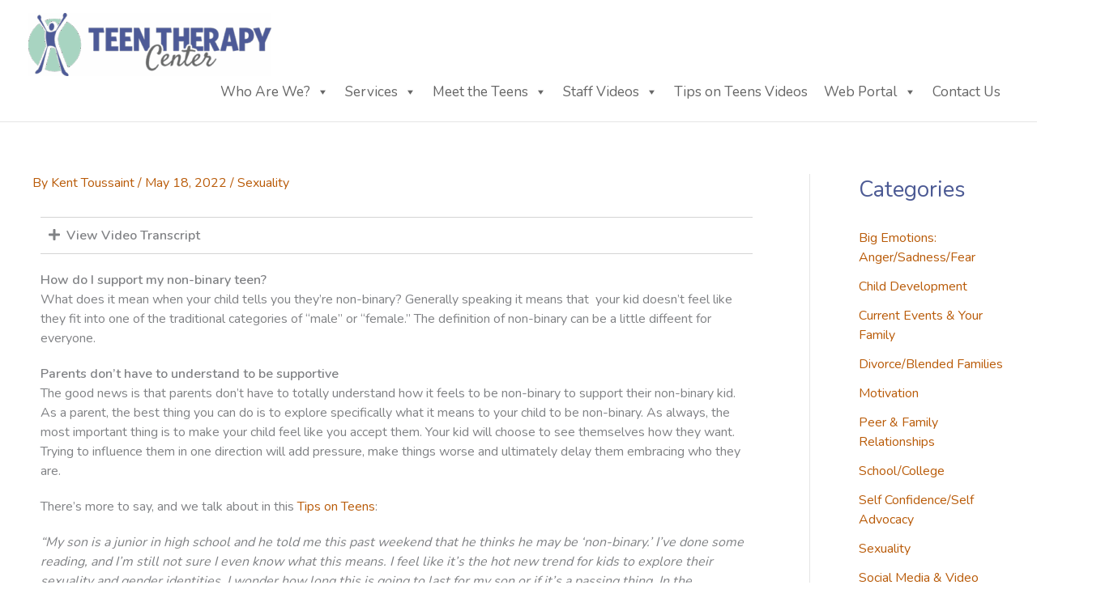

--- FILE ---
content_type: text/html; charset=utf-8
request_url: https://www.google.com/recaptcha/api2/anchor?ar=1&k=6Lcs5tAZAAAAALQHa_EAeP294E8a2zk_hok4OcdZ&co=aHR0cHM6Ly90ZWVudGhlcmFweWNlbnRlci5jb206NDQz&hl=en&v=N67nZn4AqZkNcbeMu4prBgzg&size=normal&anchor-ms=20000&execute-ms=30000&cb=d814e9ijuqt
body_size: 49381
content:
<!DOCTYPE HTML><html dir="ltr" lang="en"><head><meta http-equiv="Content-Type" content="text/html; charset=UTF-8">
<meta http-equiv="X-UA-Compatible" content="IE=edge">
<title>reCAPTCHA</title>
<style type="text/css">
/* cyrillic-ext */
@font-face {
  font-family: 'Roboto';
  font-style: normal;
  font-weight: 400;
  font-stretch: 100%;
  src: url(//fonts.gstatic.com/s/roboto/v48/KFO7CnqEu92Fr1ME7kSn66aGLdTylUAMa3GUBHMdazTgWw.woff2) format('woff2');
  unicode-range: U+0460-052F, U+1C80-1C8A, U+20B4, U+2DE0-2DFF, U+A640-A69F, U+FE2E-FE2F;
}
/* cyrillic */
@font-face {
  font-family: 'Roboto';
  font-style: normal;
  font-weight: 400;
  font-stretch: 100%;
  src: url(//fonts.gstatic.com/s/roboto/v48/KFO7CnqEu92Fr1ME7kSn66aGLdTylUAMa3iUBHMdazTgWw.woff2) format('woff2');
  unicode-range: U+0301, U+0400-045F, U+0490-0491, U+04B0-04B1, U+2116;
}
/* greek-ext */
@font-face {
  font-family: 'Roboto';
  font-style: normal;
  font-weight: 400;
  font-stretch: 100%;
  src: url(//fonts.gstatic.com/s/roboto/v48/KFO7CnqEu92Fr1ME7kSn66aGLdTylUAMa3CUBHMdazTgWw.woff2) format('woff2');
  unicode-range: U+1F00-1FFF;
}
/* greek */
@font-face {
  font-family: 'Roboto';
  font-style: normal;
  font-weight: 400;
  font-stretch: 100%;
  src: url(//fonts.gstatic.com/s/roboto/v48/KFO7CnqEu92Fr1ME7kSn66aGLdTylUAMa3-UBHMdazTgWw.woff2) format('woff2');
  unicode-range: U+0370-0377, U+037A-037F, U+0384-038A, U+038C, U+038E-03A1, U+03A3-03FF;
}
/* math */
@font-face {
  font-family: 'Roboto';
  font-style: normal;
  font-weight: 400;
  font-stretch: 100%;
  src: url(//fonts.gstatic.com/s/roboto/v48/KFO7CnqEu92Fr1ME7kSn66aGLdTylUAMawCUBHMdazTgWw.woff2) format('woff2');
  unicode-range: U+0302-0303, U+0305, U+0307-0308, U+0310, U+0312, U+0315, U+031A, U+0326-0327, U+032C, U+032F-0330, U+0332-0333, U+0338, U+033A, U+0346, U+034D, U+0391-03A1, U+03A3-03A9, U+03B1-03C9, U+03D1, U+03D5-03D6, U+03F0-03F1, U+03F4-03F5, U+2016-2017, U+2034-2038, U+203C, U+2040, U+2043, U+2047, U+2050, U+2057, U+205F, U+2070-2071, U+2074-208E, U+2090-209C, U+20D0-20DC, U+20E1, U+20E5-20EF, U+2100-2112, U+2114-2115, U+2117-2121, U+2123-214F, U+2190, U+2192, U+2194-21AE, U+21B0-21E5, U+21F1-21F2, U+21F4-2211, U+2213-2214, U+2216-22FF, U+2308-230B, U+2310, U+2319, U+231C-2321, U+2336-237A, U+237C, U+2395, U+239B-23B7, U+23D0, U+23DC-23E1, U+2474-2475, U+25AF, U+25B3, U+25B7, U+25BD, U+25C1, U+25CA, U+25CC, U+25FB, U+266D-266F, U+27C0-27FF, U+2900-2AFF, U+2B0E-2B11, U+2B30-2B4C, U+2BFE, U+3030, U+FF5B, U+FF5D, U+1D400-1D7FF, U+1EE00-1EEFF;
}
/* symbols */
@font-face {
  font-family: 'Roboto';
  font-style: normal;
  font-weight: 400;
  font-stretch: 100%;
  src: url(//fonts.gstatic.com/s/roboto/v48/KFO7CnqEu92Fr1ME7kSn66aGLdTylUAMaxKUBHMdazTgWw.woff2) format('woff2');
  unicode-range: U+0001-000C, U+000E-001F, U+007F-009F, U+20DD-20E0, U+20E2-20E4, U+2150-218F, U+2190, U+2192, U+2194-2199, U+21AF, U+21E6-21F0, U+21F3, U+2218-2219, U+2299, U+22C4-22C6, U+2300-243F, U+2440-244A, U+2460-24FF, U+25A0-27BF, U+2800-28FF, U+2921-2922, U+2981, U+29BF, U+29EB, U+2B00-2BFF, U+4DC0-4DFF, U+FFF9-FFFB, U+10140-1018E, U+10190-1019C, U+101A0, U+101D0-101FD, U+102E0-102FB, U+10E60-10E7E, U+1D2C0-1D2D3, U+1D2E0-1D37F, U+1F000-1F0FF, U+1F100-1F1AD, U+1F1E6-1F1FF, U+1F30D-1F30F, U+1F315, U+1F31C, U+1F31E, U+1F320-1F32C, U+1F336, U+1F378, U+1F37D, U+1F382, U+1F393-1F39F, U+1F3A7-1F3A8, U+1F3AC-1F3AF, U+1F3C2, U+1F3C4-1F3C6, U+1F3CA-1F3CE, U+1F3D4-1F3E0, U+1F3ED, U+1F3F1-1F3F3, U+1F3F5-1F3F7, U+1F408, U+1F415, U+1F41F, U+1F426, U+1F43F, U+1F441-1F442, U+1F444, U+1F446-1F449, U+1F44C-1F44E, U+1F453, U+1F46A, U+1F47D, U+1F4A3, U+1F4B0, U+1F4B3, U+1F4B9, U+1F4BB, U+1F4BF, U+1F4C8-1F4CB, U+1F4D6, U+1F4DA, U+1F4DF, U+1F4E3-1F4E6, U+1F4EA-1F4ED, U+1F4F7, U+1F4F9-1F4FB, U+1F4FD-1F4FE, U+1F503, U+1F507-1F50B, U+1F50D, U+1F512-1F513, U+1F53E-1F54A, U+1F54F-1F5FA, U+1F610, U+1F650-1F67F, U+1F687, U+1F68D, U+1F691, U+1F694, U+1F698, U+1F6AD, U+1F6B2, U+1F6B9-1F6BA, U+1F6BC, U+1F6C6-1F6CF, U+1F6D3-1F6D7, U+1F6E0-1F6EA, U+1F6F0-1F6F3, U+1F6F7-1F6FC, U+1F700-1F7FF, U+1F800-1F80B, U+1F810-1F847, U+1F850-1F859, U+1F860-1F887, U+1F890-1F8AD, U+1F8B0-1F8BB, U+1F8C0-1F8C1, U+1F900-1F90B, U+1F93B, U+1F946, U+1F984, U+1F996, U+1F9E9, U+1FA00-1FA6F, U+1FA70-1FA7C, U+1FA80-1FA89, U+1FA8F-1FAC6, U+1FACE-1FADC, U+1FADF-1FAE9, U+1FAF0-1FAF8, U+1FB00-1FBFF;
}
/* vietnamese */
@font-face {
  font-family: 'Roboto';
  font-style: normal;
  font-weight: 400;
  font-stretch: 100%;
  src: url(//fonts.gstatic.com/s/roboto/v48/KFO7CnqEu92Fr1ME7kSn66aGLdTylUAMa3OUBHMdazTgWw.woff2) format('woff2');
  unicode-range: U+0102-0103, U+0110-0111, U+0128-0129, U+0168-0169, U+01A0-01A1, U+01AF-01B0, U+0300-0301, U+0303-0304, U+0308-0309, U+0323, U+0329, U+1EA0-1EF9, U+20AB;
}
/* latin-ext */
@font-face {
  font-family: 'Roboto';
  font-style: normal;
  font-weight: 400;
  font-stretch: 100%;
  src: url(//fonts.gstatic.com/s/roboto/v48/KFO7CnqEu92Fr1ME7kSn66aGLdTylUAMa3KUBHMdazTgWw.woff2) format('woff2');
  unicode-range: U+0100-02BA, U+02BD-02C5, U+02C7-02CC, U+02CE-02D7, U+02DD-02FF, U+0304, U+0308, U+0329, U+1D00-1DBF, U+1E00-1E9F, U+1EF2-1EFF, U+2020, U+20A0-20AB, U+20AD-20C0, U+2113, U+2C60-2C7F, U+A720-A7FF;
}
/* latin */
@font-face {
  font-family: 'Roboto';
  font-style: normal;
  font-weight: 400;
  font-stretch: 100%;
  src: url(//fonts.gstatic.com/s/roboto/v48/KFO7CnqEu92Fr1ME7kSn66aGLdTylUAMa3yUBHMdazQ.woff2) format('woff2');
  unicode-range: U+0000-00FF, U+0131, U+0152-0153, U+02BB-02BC, U+02C6, U+02DA, U+02DC, U+0304, U+0308, U+0329, U+2000-206F, U+20AC, U+2122, U+2191, U+2193, U+2212, U+2215, U+FEFF, U+FFFD;
}
/* cyrillic-ext */
@font-face {
  font-family: 'Roboto';
  font-style: normal;
  font-weight: 500;
  font-stretch: 100%;
  src: url(//fonts.gstatic.com/s/roboto/v48/KFO7CnqEu92Fr1ME7kSn66aGLdTylUAMa3GUBHMdazTgWw.woff2) format('woff2');
  unicode-range: U+0460-052F, U+1C80-1C8A, U+20B4, U+2DE0-2DFF, U+A640-A69F, U+FE2E-FE2F;
}
/* cyrillic */
@font-face {
  font-family: 'Roboto';
  font-style: normal;
  font-weight: 500;
  font-stretch: 100%;
  src: url(//fonts.gstatic.com/s/roboto/v48/KFO7CnqEu92Fr1ME7kSn66aGLdTylUAMa3iUBHMdazTgWw.woff2) format('woff2');
  unicode-range: U+0301, U+0400-045F, U+0490-0491, U+04B0-04B1, U+2116;
}
/* greek-ext */
@font-face {
  font-family: 'Roboto';
  font-style: normal;
  font-weight: 500;
  font-stretch: 100%;
  src: url(//fonts.gstatic.com/s/roboto/v48/KFO7CnqEu92Fr1ME7kSn66aGLdTylUAMa3CUBHMdazTgWw.woff2) format('woff2');
  unicode-range: U+1F00-1FFF;
}
/* greek */
@font-face {
  font-family: 'Roboto';
  font-style: normal;
  font-weight: 500;
  font-stretch: 100%;
  src: url(//fonts.gstatic.com/s/roboto/v48/KFO7CnqEu92Fr1ME7kSn66aGLdTylUAMa3-UBHMdazTgWw.woff2) format('woff2');
  unicode-range: U+0370-0377, U+037A-037F, U+0384-038A, U+038C, U+038E-03A1, U+03A3-03FF;
}
/* math */
@font-face {
  font-family: 'Roboto';
  font-style: normal;
  font-weight: 500;
  font-stretch: 100%;
  src: url(//fonts.gstatic.com/s/roboto/v48/KFO7CnqEu92Fr1ME7kSn66aGLdTylUAMawCUBHMdazTgWw.woff2) format('woff2');
  unicode-range: U+0302-0303, U+0305, U+0307-0308, U+0310, U+0312, U+0315, U+031A, U+0326-0327, U+032C, U+032F-0330, U+0332-0333, U+0338, U+033A, U+0346, U+034D, U+0391-03A1, U+03A3-03A9, U+03B1-03C9, U+03D1, U+03D5-03D6, U+03F0-03F1, U+03F4-03F5, U+2016-2017, U+2034-2038, U+203C, U+2040, U+2043, U+2047, U+2050, U+2057, U+205F, U+2070-2071, U+2074-208E, U+2090-209C, U+20D0-20DC, U+20E1, U+20E5-20EF, U+2100-2112, U+2114-2115, U+2117-2121, U+2123-214F, U+2190, U+2192, U+2194-21AE, U+21B0-21E5, U+21F1-21F2, U+21F4-2211, U+2213-2214, U+2216-22FF, U+2308-230B, U+2310, U+2319, U+231C-2321, U+2336-237A, U+237C, U+2395, U+239B-23B7, U+23D0, U+23DC-23E1, U+2474-2475, U+25AF, U+25B3, U+25B7, U+25BD, U+25C1, U+25CA, U+25CC, U+25FB, U+266D-266F, U+27C0-27FF, U+2900-2AFF, U+2B0E-2B11, U+2B30-2B4C, U+2BFE, U+3030, U+FF5B, U+FF5D, U+1D400-1D7FF, U+1EE00-1EEFF;
}
/* symbols */
@font-face {
  font-family: 'Roboto';
  font-style: normal;
  font-weight: 500;
  font-stretch: 100%;
  src: url(//fonts.gstatic.com/s/roboto/v48/KFO7CnqEu92Fr1ME7kSn66aGLdTylUAMaxKUBHMdazTgWw.woff2) format('woff2');
  unicode-range: U+0001-000C, U+000E-001F, U+007F-009F, U+20DD-20E0, U+20E2-20E4, U+2150-218F, U+2190, U+2192, U+2194-2199, U+21AF, U+21E6-21F0, U+21F3, U+2218-2219, U+2299, U+22C4-22C6, U+2300-243F, U+2440-244A, U+2460-24FF, U+25A0-27BF, U+2800-28FF, U+2921-2922, U+2981, U+29BF, U+29EB, U+2B00-2BFF, U+4DC0-4DFF, U+FFF9-FFFB, U+10140-1018E, U+10190-1019C, U+101A0, U+101D0-101FD, U+102E0-102FB, U+10E60-10E7E, U+1D2C0-1D2D3, U+1D2E0-1D37F, U+1F000-1F0FF, U+1F100-1F1AD, U+1F1E6-1F1FF, U+1F30D-1F30F, U+1F315, U+1F31C, U+1F31E, U+1F320-1F32C, U+1F336, U+1F378, U+1F37D, U+1F382, U+1F393-1F39F, U+1F3A7-1F3A8, U+1F3AC-1F3AF, U+1F3C2, U+1F3C4-1F3C6, U+1F3CA-1F3CE, U+1F3D4-1F3E0, U+1F3ED, U+1F3F1-1F3F3, U+1F3F5-1F3F7, U+1F408, U+1F415, U+1F41F, U+1F426, U+1F43F, U+1F441-1F442, U+1F444, U+1F446-1F449, U+1F44C-1F44E, U+1F453, U+1F46A, U+1F47D, U+1F4A3, U+1F4B0, U+1F4B3, U+1F4B9, U+1F4BB, U+1F4BF, U+1F4C8-1F4CB, U+1F4D6, U+1F4DA, U+1F4DF, U+1F4E3-1F4E6, U+1F4EA-1F4ED, U+1F4F7, U+1F4F9-1F4FB, U+1F4FD-1F4FE, U+1F503, U+1F507-1F50B, U+1F50D, U+1F512-1F513, U+1F53E-1F54A, U+1F54F-1F5FA, U+1F610, U+1F650-1F67F, U+1F687, U+1F68D, U+1F691, U+1F694, U+1F698, U+1F6AD, U+1F6B2, U+1F6B9-1F6BA, U+1F6BC, U+1F6C6-1F6CF, U+1F6D3-1F6D7, U+1F6E0-1F6EA, U+1F6F0-1F6F3, U+1F6F7-1F6FC, U+1F700-1F7FF, U+1F800-1F80B, U+1F810-1F847, U+1F850-1F859, U+1F860-1F887, U+1F890-1F8AD, U+1F8B0-1F8BB, U+1F8C0-1F8C1, U+1F900-1F90B, U+1F93B, U+1F946, U+1F984, U+1F996, U+1F9E9, U+1FA00-1FA6F, U+1FA70-1FA7C, U+1FA80-1FA89, U+1FA8F-1FAC6, U+1FACE-1FADC, U+1FADF-1FAE9, U+1FAF0-1FAF8, U+1FB00-1FBFF;
}
/* vietnamese */
@font-face {
  font-family: 'Roboto';
  font-style: normal;
  font-weight: 500;
  font-stretch: 100%;
  src: url(//fonts.gstatic.com/s/roboto/v48/KFO7CnqEu92Fr1ME7kSn66aGLdTylUAMa3OUBHMdazTgWw.woff2) format('woff2');
  unicode-range: U+0102-0103, U+0110-0111, U+0128-0129, U+0168-0169, U+01A0-01A1, U+01AF-01B0, U+0300-0301, U+0303-0304, U+0308-0309, U+0323, U+0329, U+1EA0-1EF9, U+20AB;
}
/* latin-ext */
@font-face {
  font-family: 'Roboto';
  font-style: normal;
  font-weight: 500;
  font-stretch: 100%;
  src: url(//fonts.gstatic.com/s/roboto/v48/KFO7CnqEu92Fr1ME7kSn66aGLdTylUAMa3KUBHMdazTgWw.woff2) format('woff2');
  unicode-range: U+0100-02BA, U+02BD-02C5, U+02C7-02CC, U+02CE-02D7, U+02DD-02FF, U+0304, U+0308, U+0329, U+1D00-1DBF, U+1E00-1E9F, U+1EF2-1EFF, U+2020, U+20A0-20AB, U+20AD-20C0, U+2113, U+2C60-2C7F, U+A720-A7FF;
}
/* latin */
@font-face {
  font-family: 'Roboto';
  font-style: normal;
  font-weight: 500;
  font-stretch: 100%;
  src: url(//fonts.gstatic.com/s/roboto/v48/KFO7CnqEu92Fr1ME7kSn66aGLdTylUAMa3yUBHMdazQ.woff2) format('woff2');
  unicode-range: U+0000-00FF, U+0131, U+0152-0153, U+02BB-02BC, U+02C6, U+02DA, U+02DC, U+0304, U+0308, U+0329, U+2000-206F, U+20AC, U+2122, U+2191, U+2193, U+2212, U+2215, U+FEFF, U+FFFD;
}
/* cyrillic-ext */
@font-face {
  font-family: 'Roboto';
  font-style: normal;
  font-weight: 900;
  font-stretch: 100%;
  src: url(//fonts.gstatic.com/s/roboto/v48/KFO7CnqEu92Fr1ME7kSn66aGLdTylUAMa3GUBHMdazTgWw.woff2) format('woff2');
  unicode-range: U+0460-052F, U+1C80-1C8A, U+20B4, U+2DE0-2DFF, U+A640-A69F, U+FE2E-FE2F;
}
/* cyrillic */
@font-face {
  font-family: 'Roboto';
  font-style: normal;
  font-weight: 900;
  font-stretch: 100%;
  src: url(//fonts.gstatic.com/s/roboto/v48/KFO7CnqEu92Fr1ME7kSn66aGLdTylUAMa3iUBHMdazTgWw.woff2) format('woff2');
  unicode-range: U+0301, U+0400-045F, U+0490-0491, U+04B0-04B1, U+2116;
}
/* greek-ext */
@font-face {
  font-family: 'Roboto';
  font-style: normal;
  font-weight: 900;
  font-stretch: 100%;
  src: url(//fonts.gstatic.com/s/roboto/v48/KFO7CnqEu92Fr1ME7kSn66aGLdTylUAMa3CUBHMdazTgWw.woff2) format('woff2');
  unicode-range: U+1F00-1FFF;
}
/* greek */
@font-face {
  font-family: 'Roboto';
  font-style: normal;
  font-weight: 900;
  font-stretch: 100%;
  src: url(//fonts.gstatic.com/s/roboto/v48/KFO7CnqEu92Fr1ME7kSn66aGLdTylUAMa3-UBHMdazTgWw.woff2) format('woff2');
  unicode-range: U+0370-0377, U+037A-037F, U+0384-038A, U+038C, U+038E-03A1, U+03A3-03FF;
}
/* math */
@font-face {
  font-family: 'Roboto';
  font-style: normal;
  font-weight: 900;
  font-stretch: 100%;
  src: url(//fonts.gstatic.com/s/roboto/v48/KFO7CnqEu92Fr1ME7kSn66aGLdTylUAMawCUBHMdazTgWw.woff2) format('woff2');
  unicode-range: U+0302-0303, U+0305, U+0307-0308, U+0310, U+0312, U+0315, U+031A, U+0326-0327, U+032C, U+032F-0330, U+0332-0333, U+0338, U+033A, U+0346, U+034D, U+0391-03A1, U+03A3-03A9, U+03B1-03C9, U+03D1, U+03D5-03D6, U+03F0-03F1, U+03F4-03F5, U+2016-2017, U+2034-2038, U+203C, U+2040, U+2043, U+2047, U+2050, U+2057, U+205F, U+2070-2071, U+2074-208E, U+2090-209C, U+20D0-20DC, U+20E1, U+20E5-20EF, U+2100-2112, U+2114-2115, U+2117-2121, U+2123-214F, U+2190, U+2192, U+2194-21AE, U+21B0-21E5, U+21F1-21F2, U+21F4-2211, U+2213-2214, U+2216-22FF, U+2308-230B, U+2310, U+2319, U+231C-2321, U+2336-237A, U+237C, U+2395, U+239B-23B7, U+23D0, U+23DC-23E1, U+2474-2475, U+25AF, U+25B3, U+25B7, U+25BD, U+25C1, U+25CA, U+25CC, U+25FB, U+266D-266F, U+27C0-27FF, U+2900-2AFF, U+2B0E-2B11, U+2B30-2B4C, U+2BFE, U+3030, U+FF5B, U+FF5D, U+1D400-1D7FF, U+1EE00-1EEFF;
}
/* symbols */
@font-face {
  font-family: 'Roboto';
  font-style: normal;
  font-weight: 900;
  font-stretch: 100%;
  src: url(//fonts.gstatic.com/s/roboto/v48/KFO7CnqEu92Fr1ME7kSn66aGLdTylUAMaxKUBHMdazTgWw.woff2) format('woff2');
  unicode-range: U+0001-000C, U+000E-001F, U+007F-009F, U+20DD-20E0, U+20E2-20E4, U+2150-218F, U+2190, U+2192, U+2194-2199, U+21AF, U+21E6-21F0, U+21F3, U+2218-2219, U+2299, U+22C4-22C6, U+2300-243F, U+2440-244A, U+2460-24FF, U+25A0-27BF, U+2800-28FF, U+2921-2922, U+2981, U+29BF, U+29EB, U+2B00-2BFF, U+4DC0-4DFF, U+FFF9-FFFB, U+10140-1018E, U+10190-1019C, U+101A0, U+101D0-101FD, U+102E0-102FB, U+10E60-10E7E, U+1D2C0-1D2D3, U+1D2E0-1D37F, U+1F000-1F0FF, U+1F100-1F1AD, U+1F1E6-1F1FF, U+1F30D-1F30F, U+1F315, U+1F31C, U+1F31E, U+1F320-1F32C, U+1F336, U+1F378, U+1F37D, U+1F382, U+1F393-1F39F, U+1F3A7-1F3A8, U+1F3AC-1F3AF, U+1F3C2, U+1F3C4-1F3C6, U+1F3CA-1F3CE, U+1F3D4-1F3E0, U+1F3ED, U+1F3F1-1F3F3, U+1F3F5-1F3F7, U+1F408, U+1F415, U+1F41F, U+1F426, U+1F43F, U+1F441-1F442, U+1F444, U+1F446-1F449, U+1F44C-1F44E, U+1F453, U+1F46A, U+1F47D, U+1F4A3, U+1F4B0, U+1F4B3, U+1F4B9, U+1F4BB, U+1F4BF, U+1F4C8-1F4CB, U+1F4D6, U+1F4DA, U+1F4DF, U+1F4E3-1F4E6, U+1F4EA-1F4ED, U+1F4F7, U+1F4F9-1F4FB, U+1F4FD-1F4FE, U+1F503, U+1F507-1F50B, U+1F50D, U+1F512-1F513, U+1F53E-1F54A, U+1F54F-1F5FA, U+1F610, U+1F650-1F67F, U+1F687, U+1F68D, U+1F691, U+1F694, U+1F698, U+1F6AD, U+1F6B2, U+1F6B9-1F6BA, U+1F6BC, U+1F6C6-1F6CF, U+1F6D3-1F6D7, U+1F6E0-1F6EA, U+1F6F0-1F6F3, U+1F6F7-1F6FC, U+1F700-1F7FF, U+1F800-1F80B, U+1F810-1F847, U+1F850-1F859, U+1F860-1F887, U+1F890-1F8AD, U+1F8B0-1F8BB, U+1F8C0-1F8C1, U+1F900-1F90B, U+1F93B, U+1F946, U+1F984, U+1F996, U+1F9E9, U+1FA00-1FA6F, U+1FA70-1FA7C, U+1FA80-1FA89, U+1FA8F-1FAC6, U+1FACE-1FADC, U+1FADF-1FAE9, U+1FAF0-1FAF8, U+1FB00-1FBFF;
}
/* vietnamese */
@font-face {
  font-family: 'Roboto';
  font-style: normal;
  font-weight: 900;
  font-stretch: 100%;
  src: url(//fonts.gstatic.com/s/roboto/v48/KFO7CnqEu92Fr1ME7kSn66aGLdTylUAMa3OUBHMdazTgWw.woff2) format('woff2');
  unicode-range: U+0102-0103, U+0110-0111, U+0128-0129, U+0168-0169, U+01A0-01A1, U+01AF-01B0, U+0300-0301, U+0303-0304, U+0308-0309, U+0323, U+0329, U+1EA0-1EF9, U+20AB;
}
/* latin-ext */
@font-face {
  font-family: 'Roboto';
  font-style: normal;
  font-weight: 900;
  font-stretch: 100%;
  src: url(//fonts.gstatic.com/s/roboto/v48/KFO7CnqEu92Fr1ME7kSn66aGLdTylUAMa3KUBHMdazTgWw.woff2) format('woff2');
  unicode-range: U+0100-02BA, U+02BD-02C5, U+02C7-02CC, U+02CE-02D7, U+02DD-02FF, U+0304, U+0308, U+0329, U+1D00-1DBF, U+1E00-1E9F, U+1EF2-1EFF, U+2020, U+20A0-20AB, U+20AD-20C0, U+2113, U+2C60-2C7F, U+A720-A7FF;
}
/* latin */
@font-face {
  font-family: 'Roboto';
  font-style: normal;
  font-weight: 900;
  font-stretch: 100%;
  src: url(//fonts.gstatic.com/s/roboto/v48/KFO7CnqEu92Fr1ME7kSn66aGLdTylUAMa3yUBHMdazQ.woff2) format('woff2');
  unicode-range: U+0000-00FF, U+0131, U+0152-0153, U+02BB-02BC, U+02C6, U+02DA, U+02DC, U+0304, U+0308, U+0329, U+2000-206F, U+20AC, U+2122, U+2191, U+2193, U+2212, U+2215, U+FEFF, U+FFFD;
}

</style>
<link rel="stylesheet" type="text/css" href="https://www.gstatic.com/recaptcha/releases/N67nZn4AqZkNcbeMu4prBgzg/styles__ltr.css">
<script nonce="OtlAVO0vnsuUM-br1l8yxw" type="text/javascript">window['__recaptcha_api'] = 'https://www.google.com/recaptcha/api2/';</script>
<script type="text/javascript" src="https://www.gstatic.com/recaptcha/releases/N67nZn4AqZkNcbeMu4prBgzg/recaptcha__en.js" nonce="OtlAVO0vnsuUM-br1l8yxw">
      
    </script></head>
<body><div id="rc-anchor-alert" class="rc-anchor-alert"></div>
<input type="hidden" id="recaptcha-token" value="[base64]">
<script type="text/javascript" nonce="OtlAVO0vnsuUM-br1l8yxw">
      recaptcha.anchor.Main.init("[\x22ainput\x22,[\x22bgdata\x22,\x22\x22,\[base64]/[base64]/[base64]/ZyhXLGgpOnEoW04sMjEsbF0sVywwKSxoKSxmYWxzZSxmYWxzZSl9Y2F0Y2goayl7RygzNTgsVyk/[base64]/[base64]/[base64]/[base64]/[base64]/[base64]/[base64]/bmV3IEJbT10oRFswXSk6dz09Mj9uZXcgQltPXShEWzBdLERbMV0pOnc9PTM/bmV3IEJbT10oRFswXSxEWzFdLERbMl0pOnc9PTQ/[base64]/[base64]/[base64]/[base64]/[base64]\\u003d\x22,\[base64]\x22,\[base64]/MG3DtSvClD3CmMOlIcKmfVIvCVvChMOYDmPDtsOuw5vDqMOlDTAfwqfDhQXDvcK8w75Hw6AqBsK2KsKkYMK4LzfDkkvChsOqNEpbw7d5woVOwoXDql4TfkcOHcOrw6FPXjHCjcKmSsKmF8K1w6pfw6PDlwfCmknCrR/DgMKFH8KWGXpHGCxKSMKPCMOwIsOHJ2Q5w6XCtn/DgcO8QsKFwrDCkcOzwrpCYMK8wo3CsgzCtMKBwoDCoRV7wrdew6jCrsKPw7DCim3Dth84wrvCnsK6w4IMwqjDiy0ewrTCr2xJNMOFLMOnw7l+w6lmw7XCmMOKECBcw6xfw77CmX7DkHbDgVHDk1gUw5lyV8KmQW/DuwoCdUYaWcKEwqbCsg5lw43DisO7w5zDgXFHNWU0w7zDon3DpUUvOQRfTsK6wqwEesOUw57DhAs2JsOQwrvCosKIc8OfIsOJwphKU8OWHRgQWMOyw7XCtsKLwrFrw7k7X37CgjbDv8KAw43Dl8OhIxJ7YWoyE1XDjXbCti/[base64]/DoSrCrcKvW2FPwr7CgCzCol7CtDBOBsKUSMOIDV7Dt8KiwqzDusKqWRzCgWUIFcOVG8O3wppiw7zCvcOMLMKzw4jCgzPCsjnCvnEBd8KgSyMMw7/[base64]/DpMK9ET45Lh3DocKaQj3DpQHDmg7CtcKow6DDqsKfCF/DlB8pwpciw7ZFwqx+wqx4fMOWJ29NLW3CjMKlw69Uw7YMD8OiwoJ/w5TDlGjCl8KJf8Kpw7bCn8OuOMKMwrjCusO+esOQRMKmw5jDrsOxw4BiwoIFwprDtl8RwrrCuCDDssKFwq1Qw6DCqMO1DVfCpMOFTibDr07Cj8OTOyzCiMOCw7vDk2Mcwqpvw49zGsKQJAV/Wy03w5lbw6XDsy0ZY8O3F8K7LMO9w4/Cq8OXQAPCjMOJc8O+L8KBwoknw5MiwpnCnsODw51pwprDrMKawq0HwonDrhXCpwg6wp1wwpBvw5zDuhwLbsK9w4/DmMOQH0gTSMKnw6R5w7vCh14ywonDrsOYwo7CrMKDwrbDtMKePsKdwo59w4k9wqlWw5jCoTU3w5/[base64]/D8OUG8O1FmdFwpnCi8OeScKNeWoUwpvCmm8EwoZYJsKKwoPCqV0xw60CLMKQw6bCu8Ogw63CicK3LsKYUgRoVyfDnsObw4IRwrluTlhyw7fDq2XDrMKvw6jCrMO2woTCosOIwrEsV8KGfi/CpE7CnsOzwp16B8KDDFPCpgvDrMOKw4rDssKsXTXCp8K8FD/[base64]/CkcKpw5J4eBwmHsOnwpLDgxjDmMOQBEjDpRVlPxJ5wpnCjTsdwrA/SmnCqMOVwozChCjCrD/CiTEJw6TDsMKJw7oUw5RcT2HCj8KGwq7Ds8OQScOiAMOzwr1jw70eSC7DusKswoLCjgM0cVrCocOOa8KGw4Jjwr/Cl0ZvAsO0F8KTWmHCq2AiPk3DilLDv8O9wrUBQMK9XsKFw69qGMKkD8OMw6fDt1/Cs8Ozw6YJSMOsVxE/IMK6w6PCo8K8wojChQMLw706wo3CqV4sDjNHw7HClALDiHESN2ZbCEpkw5LDnkVNLR8JRsK6w7t/wr/Dj8OPHsOrw7ttYcKRC8KPbmlvw4PDpQfDtMKdw4XCsm/DkwzDsw4JTgcBXQ0Kb8K4wpNCwrFyPTA/w5HCiwRrw5XCqklvwo8hI37Ci1NWw6bCrcK8w61kLXjCmEvDpsKbGcKPwp7DmG0VbsOlwo3DlsO3cHJ+wp3Ds8OIb8OYw53DsgbDkQ4iDcK7wpPDqsODRsK0wo5Tw5YyCGrCqcKzYA9iOEPCjlTDicKqworCqsO4w6jCmcOqaMOfwoXDpB/DjyzDnGxYwozDlsKiXsKZJMKXJ38owpUMwoAYXBTDhC9Ww4jDlBjCmARQwr7DmjrDhQBfw6zDiHkOw74/w6HDoTjCnhEdw7nCoEBDE0hzW0DDoj84MsOGQlXCq8OCVsORwpBQHsKpwofCnsKOwrfCgxnCmis8JDROdykhw7/DhDBEVFHClnVfw7HCpMO9w7FKTcOiwpnDkUUhG8OvQA7ClD/CtRs0woTChsKCFwkYw7zDoQvCksOrEsKQw5wawpscw4kNTMOMK8Khw5fDkMKJFy4qw5nDgcKNw50Re8O5w4fCpwPCg8OQwro+w4jDqsK6w73CtcKNw57DnsKuw6t3w7nDmcOaRmwSTsKQwrnDp8Oxw7VXZQs/wrslZ3nDoXPDv8Oew7DDsMKra8KlZDXDtk0qwqwdw6J4wq/CrWHCtcOneTjCvmfCusK/wqnDhz3Dgl7Dt8OLwqBKFlTCl3YUwpRdw7R2w7FHMsO1IVlOw5nCpMK9w7nClQjClx/Cs0HCkz3CowYkBMO4DwMRF8OGwovCkjURw4zDuS3CtMK3dcKjBXrCisKGw5jDpQ3DsTQYw7PCrgUPbUlgwqBSGcOKGcKhw7DCl2HCgGHChMKQVsK0EgRQbjELw6/CvcKQw4/CuGVqGAvDmTo3FsOLWkJwOz/DrEPDlwwnwoQdw5cPSMKxwoBrw7MewpFva8ObfVk2SFTCpA/CiTE/SgIiXQbDhcKNw581worDp8OXw5A0wovCr8KTFCN0wrjCnSzCsy9xacO3IcKRwqTCiMOTwpzCvMO3DnDDjsOiOHHDrTFEfWduwqdGwqc0w7TCpsKjwqvCusKHw5UAWirCqUYSwrPClcKObx9Ow7xYw5Vxw5PCuMKrwrvDn8OeYCpJwpQrwqFiOgfCq8K/[base64]/DscO/wp/[base64]/DlsOeQsKaw48EGMKMGiLDq8KCDBIRYsKOAzZww7Jga8KeXCnCicOHwrrCi0A3VMKsAB0TwpNIw7fDlcOrV8O7XsKKwrt4wp7Dk8OGw5XDq31GCcOYwoIZwp3Dql06wp3DijDCtcKYwpwYw4zDuRHDkmZSw75cE8Kmwq/DkxDDmcO7w6jCr8OAw7oTEMKdwr8/FcKLW8KpSMKSw7nDtCx9w555YmcNJmYlZT3Dn8KzCTrDrsOoTsKww6DDhTrDucK3bDMYH8KibzYNQcOkOTLDsicmL8Kdw73Cl8KzLwnDhD7Co8OCwoHCm8KacMKnw4jCnC3Cl8KJw4E/[base64]/DjMOfwpDCpQPCjcOMw6fCi1o3KjjDgzrDtsKtwqVSw6HCn3ArwpDDnFI9w6DDqGIIH8KiWMK7GMKQwr1vw5fDg8KMbifDlQTDox3CkEfCr2fDmWHDpyTCncK0OMKqGcKZWsKuVEPCvVNswpzCsWggF1M/EV/DvkHCuELDs8KdVR10wrYsw6kAw7PDlMKGWE01wq/CgMKCwo/[base64]/[base64]/[base64]/[base64]/Cmz7CosObwpBLGsK8a2A5wp/CkMOxX8KbTlQ2XsOqw6IYI8KiVcOWw6IWC2E0Z8OBNMKvwrxFTsO5WcOhw5pGw7vDvUnDrcKew7jDkmbDkMOWUkjCoMKNOsKSNsOBwozDnwp6BcKnwrrDpMOcScKzwr1Ww7/Cjzh/w50/SMOhwpHCuMOvH8OFemnDgmcodGE1EDjCrSLCpcKLXVUGwqfDvEBUwqHDh8KEw5/[base64]/BnrCtxYkPMKpRjTDjX/DmG7ClcK9VMObw43CqcKMQcKlW0PClMOuwpQqw7JSRMKrwoDCtn/CnMK5dSJQwo4Gw63CnwHDuz3CuTUYwqJpIw3CjcOHwqPDjMK2acOrwp7CkjrDjRpVWgbCvDcCbABcw4PChcKeDMKHw7gOw53CmGPDrsO1DETDscOqw57CmQIDw4xZw6nCljDDl8KLwoYcwrsgIljDjjPChcKSwrY2w5LCusOawrvDj8ObVSMewp/CmzlRe0HCq8KVDsKlYMK3w6cLY8K+FcOOwrowLUBMESdlw4TDjkTCtVwoXcO5dEnDsMKLAmzCg8K9K8OAw4l5DmvCnghuWDLDgnJEwrhxwoXDg3gIwo48FcKwFHYTBcOFw6QNwq1editJLsOdw7oZYcK1WMKhesOOZg/CpMOBw6FhwrbDusOfw6jDtcO4dz3Dv8KZdcOkMsKvLHPDhgnDsMO5w7XCn8Oew6lNw7nDssOyw6fCnMOdASRGEMOowodowpbDnFl2aT7DlhcITMOCw5XDt8OFw5QSW8KHZcKNRcKww53CiwZgLMOgw4vDlgnDlcOBUAUTwqLDsg8OHMOsX1/CscKhw40Wwo1KwpDDsBxIw4vDuMOpw7jCoFVCwo7DqMO5CmNkwqnCnMKNdsK0w55LYWAhw4MKwpDDhHYiwqfCijZ5VDHDryHCrTrDm8KtIMOCwoMOWw3CpzvDiiHCqB/[base64]/wrFBw5XCucO/w6DDmwTCpMKWFhHDmhzCi8KVwp5Ew5NPWDjCt8OmAhpaEmBCHBbDvWxSw6HDtMOfHMO6WcK9QCAnw6Akwo/[base64]/Cmg0fbEdKG2YJAw4qw6fDlDtcRcOHw5DDpcOLw4zDqMKIWMOiwoTDqcOuw7XDmzdLLMOXahzDi8O3w5okw6TDtMOINsOXPBPDoA/CmnNcw63CkMK+wqBFKWcjP8OGFF3Ct8O4wr/Dt3R0WcKSTifDmnREw6TCusK/bhjDh2Nbw5XCoSjCmyxnfU/[base64]/CqsKow6TDr3XCrFtWOcKgwphNbcK3KWfCkWd1wp7CkMKSw5jDhMKKwqvCkzfChRLCqsOAwqEJw7/DhMO9Szl5fsKTwp3DumrDlWXCnFrDoMOrYhIfQmEtTFBPw4UPw4F3wqXCrsKZwrJCwoPDuEPCjXnDnRAYOsK0VjRnBcKUTcOpw5fDvsKTc1NvwqPDp8KQw41Ww6rDqcKEEV3DsMOBSC/DnXkTwownfcO8V2ZHw6IgwqkIwp7CqTXCmSl/w6LDvcKcw5FLRMOgwrTDgsK+wprDvkXDqQUMSTPCi8OHfyEQwpVdwrd+w5vDoBhSO8KXa18ef1XCl8KkwrTDlE12wpIwB1ojJhhGw5VeLgsgwrJ4w44VZT5QwrfDusKIw6nChsK/wqVXFsOJwofCncOEOw3DiwTCjcOsRsKXY8Obw5nClsO6RD0AMH/CkgkoNMOPKsKaMkt6d0kOw6kvwr3DlMKUWxQJH8KjwobDjsOpEsOawrzCmcK9N0XDiBggw4gSIXFsw4FSw77DisKLNMKSeA8SbcKfwrAabldOeWnDjMOHw4kXw4/Dk1vDngsHa0Bwwp0ZwpPDosO4wqQSwoXCrkrCpcO3MsOtw5HDmMOqRhrDtwHDu8OTwrMvMzw2w4YGwoJPw5/CqVTDmgMJF8O1WSEJwqvCr2HCvMK1dsKvJsOtR8KPw4XCmsKAwqBoPCx9w6PDv8Ovw6XDs8K+w68ISMKPTsO5w5MjwoLCm1HChsKTw7nCrHXDgnMgGCfDt8KYw5Auw4TDrVvCgsOxW8OXFcKcw77CssK+w5V3woLDp2nCrcK1w6PCvV/[base64]/CtMKoSMK3LgjDpwfCjcOFwqXDkMKYFX1uwooBw4g3BXABZsOMCMOXw7HDhMOmbmPDrMKcw68Iw4U0wpVdwr/Cp8OcRcOWw6bCnHTDhWfDisKVH8KHYC07w6PDqsKcwpfCiw9vw6TCp8K1w7IOFMO0E8OIIsOFWgx2TMKYw7PCjFAROsOAT1U7XSHCrVnDtMKzSX5tw6XDuiB7wrg6YhbDpj5AwoTDukTCn0okTGxnw57CmkNRbsO6wrIKwr/DuwEew77CmSBodsOlccK6NcOTDMOyR0DCtS9jwobCpwDDkghWS8KXw7cWwpHDpsOxaMOTGCLDrsOkccO2dcKqw6LCtcKkNAx1XsO5w5XDok/ClX0uwq0wTMK0woDCqsOrGwsBdsKFwrzDvmtNbcKvw6XCh1PDncOMw6tVclN+wrvDtFHCvMOSw7o9w5fDnsK8wo7CkxxcZU3Cm8KpLsK8wrTCh8KNwoYsw7vChcKxN3TDsMKLVkTCg8K1VnHCoR/CpcOoZTrCnwnDgsOKw61mO8O1asKNLcKkLUTDucOyZ8OkG8Ola8KSwp/DqMO6czt/w4vCkcOvFWrDscOEPcKGBMOswrhIwq5NU8Kgw6bDhcOvYsO1MmnCsF/CpMOLwpMmwoFQw70rw4XCqnzDsmjDhx/CozLDnsO9d8OXw6PCiMOxwqbDh8O9w57Du3QIE8O/QSjDuC83w7jCjj5cw79FYF7DojPDgVbCr8OiJsOKD8O1A8OybysAXH8qw60gMMK2w43Cn1Yow7g5w5fDpMK6ZMK+w6V/w6vDlTvDhScjNl3Dv1fCtm4Mw6s9wrNQVWTCmsKgw7fCj8KWw6o5w7bDvMOjw7dGwrkhe8OwM8OeBMKtdsOVw6TCp8OXw47DuMKTOEsEJS1YwpLDvcKqB3rDmkh4UsOhZsO/[base64]/CvnsjwpzDry1Ww5sHw4g9A0vCocK/fMO3w6tzwp3Cl8O9wqfCgFXDk8OoSsKJw4/[base64]/DlsKBw518V8KBw4vChXkaw5fCuMKEwrUJw4fCtkNPNsOrZQfDkcKpGMOzw6U0w6YoGl/Di8KeJhvChzFGwoYcZsOFwoXCoAzCo8Ktwr5Uw53DvTBswphjw5/DgRTDpAfDj8Oyw6nCnSHCscO2w5nCocOFwrNBw6/Dsz4RaFFUwoFmecKsSMKiK8OFwpx7SyPCh3DDtxPDn8KgBmTDh8KRwojCqBMYw4zCl8OEAynDnloZRcKoTAXDnQwwM1MJN8O8fF4THxbClBbDlGHDh8Khw4XDrcOAWsOIF3XDj8KjOVBoEMOEwotdLkbCqnJZUcKMw7XDmMK/[base64]/wq8/wrPCucOlw4MkwqdLwpIIGz3DtnHCuMKRBGNcw5bClRjDksKwwqkXIsOvw4vCpH4qJsKdL1HCi8O+U8OMw6J6w4JwwoVUw78YM8OxYD4bwodTw43CucKcZCoCw5vCjTU9XcKBw7PCsMOxw4gJUUHCjMKHUcOYOWDDuDbDsRrCrMK+OGnDmV/CshDDscKcwpbCuXs5NGoWcSQresKZVsOtw7/CrkfCh1AtwpzDikN8FQXDrwjCiMKCw7XCmjlDIcOxw61Sw4MpwqPCvcKjwqwzbcOTDxMkwoVMw4/[base64]/ZgIlIcOpwojCtlrCoQ13wpbDuW1se8KOA0/[base64]/DjMK7w7vCig98w5fCtcK3wq4ZRW03w63DhF/[base64]/[base64]/Dim0oRXgNNcOrcgJgw4bCtUnCt8KnSsKGw5zCkGdIwq5mQm5pfifCucO+w7NrwrfDg8OgYU4PRMKPbSbCszLDrcKHQ2tKLkHCqsKGHCxeUjs/w70+w5/DuQTDiMOUKMOwfW3Dn8ODKg/DpcKIGjcWw5/CvxjDoMO1w4DDjsKCwq0yw5LDo8OTYQ3DuXbDkX4uwpkowrjCuBZIwonCpmLCjDdqw6fDuh8TGsO9w5HCtSTDsDBow6Uiw7DCmsKiw5ZKC1grOcK6CsO6LsOswr0Fw7jClMKiw7ciIDlZD8OIDCQzGEdvwq7Dv2bDqQp1ckNlwojDmmV8w4fCoipIw47DtQ/Dj8KhGcKILAkdwo/CjMKdwprCk8Ohwr3Di8KxwpHDlsKNw4fDqnLClTA9w7RMwrzDtmvDmsKEOw4hdAcIw5VSN2ZCw5ADOMOOZUF0RXHCmMK1w5zDr8KpwqZpw7IjwpF1ZlrCkXnCqsK3QT9iw5lYY8OdaMKgwpY8YsKPw5A0w51SL0Auw4Eew4p8WsO+NX/CnSrCiWdjw67DksKDwrPCjcKmwovDtDbCtyDDu8KAY8OCw43DicORLcO6w4fDig5BwqdKAcOUw58mwolBwrLCnMKzDMKiwp1AwrQNGw7DlMKpw4XDsjYbw43ChcKVMsKPwqsMwobDhnnDnsKpw5LDvMKqLBzClynDlsO/w7xgwqbDpMKEwrplw7cNITvDi3zClGTCn8OXG8Khw6UhBRfDt8KYwp1WP0vDjcKtw6vDuAbDgcOCw4TDoMOddlxZfcK4MF/CnMOqw7wzMMKUwpRtwp4GwrzCksOsDXXClMKAQiQxAcOfw4xdf1d3M1LClEPDtygNwpJOwoUoFR4kV8O+woApTivCvyTDg1E/w7l7ZivCusONIG/DpcK/Z1nCscKswq1lDlJIeh09BTrCgcOrwr7CmUfCqcOnZcOAwrkKwrQpU8OIwod7wpHCkMK/HcKqw5JKwrZJasK8P8Oyw6kpLcKHPMOuwpdIwrU2VSFDbkg+RMKBwoPDjQzCln0mU1zDucKAwrbDk8OswrTDvcKTLjs/w74FG8OmJGzDrcK/w7luw63Ct8K+DsOlw4vChEMFwqfCh8O2w71tJg82wpPDucKxUT5PemvDnMO8wpjDohZfD8OswoHDu8K5w6vCm8KUbxXDl33DscObCsOxw6h7UWokdQLDukR/woHDpV9WScOHwrzCrcORVik/wq01wo/[base64]/Dkh8lwoAnwqzCjcK+Q2LDocOPGxLDmsOVbsKnQD/Csihjw41hw63CoRgMS8OTFAFzw4YYbsKRwrvDtG/CqEHDmgDCjMOswr3DrcKTBsO+YW1fw4dUVBFjXMO6PU3CrMObVcKew5IuRD7Dnw54ZFLDjsORwrQoU8OOFwFKwrIywpknwoZQw5DCqXXCpcKOLzwEScOja8OWdsKaZGhUwqPDgnNRw5A8di/CksOiwohjYk5Xw7c2wpjCtMKECsKmISUSU2XCk8K2a8OjUMOuLUdaORPCtsKdXMKyw4PCiyXCiWRXWinDuAI3PkFvw4rCjmTCjyXCsEPChMObw4jDs8OiNsKjAcOawrEwSX5De8Kew5XCoMK0fsOQLVNyDcOfw65iw4vDr2Zjwo/DtMO2wrEPwpJww7/CkhjDhGTDkxnCo8O7YcKJUwhswqzDnGLDlCx3T0nCjX/Co8OmwrHCsMO4Gjo/wprDh8KONFTCh8O9w6tdw7xNfMKsCsOTIMKwwr1eWsO8w5N3w5rDokZdFQIwD8Oiw4N5McOMGT8jNEd7XMKpTMOcwqEFw44Xwo5UJ8O/[base64]/[base64]/[base64]/w4LDlsKlWsOjwpPDhHwjLcKhasKEwr42w6bDhsOXYGTDqMOsci3ClcO9SsOACyVTw43DnRzDtHvDtsKVw5bCjcKRXn5xIMOXw71CbF9awqDDqScKaMKXw4XDocKzGlfDoGxiWzjCoQDDp8KvwqPCghnCrMKjw6fCsXPCpCDDok0HRsOxGEUFBF/Drh1CVVYvw6jDpcO2ESpzMWLDscO1woUmXCoWHFrCr8KAw57CtcKyw4bDt1XDtMOfw4LDiHNCw5jDgcO/wpTCqcKTYyPDh8KcwqVPw4oVwqHDsMO6w7J0w69XEglBFcOoRQ7DrCfCnsOyU8O5EMKTw7/[base64]/CjMKxVzHCjj4+aD7Dh8O+dsKkCHDCviTDlMKBfsKhGcOCw6HDr1oqwpLDhcK2FRprw7XDlDfDkm15wqhPwqPDmW4qPR7Cg2jCnQQWOUDDjhPDogzCrTXDtBAMFSQfMljDuVAaVUoHw7hURcObWUslfE3DrW9IwpF3W8OUW8O7e3ZYZcOuwrbCsiRAKcKITsO/acOVw4N9w58Iw77CnktZwoA6wpPDlBnCjsO0E1bCrQs9w6DCvsOQwoEYwrAgwrR/[base64]/[base64]/DpSRgw6hOwo1Hw4ElwrLCnTPCvzfDpMOywpjCpn09wqjDrsOcK054w5bDsTvCtnTCgHXDqjNswq8Ywqg0wrdxTyJ4ACFzOMK0WcO/wqUYw53DsXNuKht/w5rCtcOlL8OaXBM5wqfDrsODw7DDlsOswqcxw6PDlMO1G8KRw47Ck8OKNCclw4LCtkzCmRjCo03DpirCumjCoHUEXXsRwo5DwofDrExkwpfCrMO2wprDmMO0wpI1wosORsOMwp1bEn4hw458I8O0w7lhw5IHOX8Ow5AEewzCocOIOiNnw7rDlQTDh8K2w5/CjsKwwrbDmsKAH8OdW8KWwpUiKQN1KSzCjsKnY8OUQsKhAMKDwq7DvjzCrjnCinIAbUxcP8KsfAHCrwLDjFbDnMKGCcO/[base64]/[base64]/DmXk/B8O7EsO2wo3Cg2ccFxTDksK3L3nChHoJFsOMw7PDqcK1QWvDk0XCscKiG8OzIiTDksOmKMOhwrLDowNuwp7DuMOYQsKsPsOMwofCpg8MXT/Djl7DtExzw7Raw6HCu8K1WMKAZcKawokUJXZGwqXCgcKMw4PCk8OEwoUlND9mDsOMJ8Owwo1AfxYhwqR5w7zDvsO4w7sYwqXDhSlKwpPCpXo1w4jDgMOHHlvCj8OPwptBw53DoTzDilDCi8Kewotrwq/[base64]/CvB7DsMODwoZow7/DtMOUSRTCoHLCghJcSGjDlsOcwrfCvsOdBsKCw7c/wofDiSYyw4zCumJbccKIw4PCtcO+FMKAw4I7woLDnsO6e8KYwrLDvmvCmcOUHXtBFC5sw4PCrhPCl8Kxwrhvw4jCisKvwqbCnMK3w44LJyAnwpQ1wrx0Wx8BWsKwA0vChDF5eMOFw6I5w6RXwqLDvQrDrcKkLl/[base64]/DgDwkNMKMw4Enw5/[base64]/Dv8KRacOLCsOawq9Fw7TCpsO6OwBfecKZDsKbe8KACThGLcKXw4rCsB/DlsOAw7FhNcKjfwMRQMOSwrrCpMOEdMKmw7MZAcOgw4wiWhLClnLDmsKiw44wfsOxw4sfLV1Zw78nJcOmN8OQwrAfQ8K+HA4vwqzDvsKOwpBkwpTDo8OqBlDCjl/Ctm0zKsKEw6cxwoXCv1EYakIuK0gJwq8hd218IMOhOXkAMGDCiMKVDcKqwofDnsO6w7bDkB8ACcKKw5jDvR1FecO6w7xYGlrCnVsmZFRpw6/DhsO3wqHDp2LDj3ddAsKQfXg6woLCtWpYwq3DpRXCpV5xwrbCiCUVDRTDvHxOwoHDmmTCt8KMw4I5FMK2woBeAwfDpT7Dr2d0KMKUw7M/WsOrKBASChxTIDHDnUpqNMKrE8OawoknNGgswpkvwpHCp19WEMKKW8KocgnDgQRiWsOnw7/CtMOhOMOVw7tzw47DiD8IGQ0xH8O6B0TCpcOCw7kYJcOYwo0qFl4bw4TDmcOEw7jDscKYPMKEw6wPW8KowozDgxzCocKvH8K8w7E2w4HDqiU+YzrCoMKcGmpRB8OoIGtVAjbDnAbDp8O1w5vDtxQ+FhEROQrCvsOCSsKuSzgbwrIADMOlw6Z0BsOGI8Opwr5oCns/wqTDlsODYh/Cp8KEwpdYw43DoMKNw47DlmrDnsOtwoJsNcKiRFDCr8OGw43DkTpZJMOTw71hwrzCrgApw6PCuMKyw47Du8O0w4siw7bDh8OcwoVKXRFsNhE4ZAbCsht/[base64]/CgsK/[base64]/[base64]/CmyFYFlLCg0Y3wq5Twpcpw7LCk8KNwrPCh8KOZcKUFk3CrFHDlD80PMKWcMKOUAkyw4/[base64]/DvsKiDSPDphd4w5zDv8K6wp1YFi/Dk8KqGMOTfsOOwrY4B0vCvcOwMx7CtcO2Nn9pEcOrw5vCvUjCsMOJw7HDhy/DkQRdw5zDkMKYEcK/wrjCh8KIw4/Cl33CiSQDN8O/[base64]/[base64]/[base64]/CpmPCnMOkwoJcwolYwq8lwqdFcMOabifCiMO2OlxXLcOlw5FbYXglw481wo/Dkm5HKsOiwo45w7FeHMOjeMKxwqrDssK5Rn/CnQTCsV/DncO6B8K1wpoBMj7CqgDCosKKw4XCmMKhw6jDrS3CrsKTw57DqMKJwovDqMO/IcOWb0UuNz3Co8O4w4TDrkJjURJjKcOsIDwVwofDlzDDtMKHwojDtcOFw6bDpgHDqxEKw6XCozPDpWYbw4vCvMKKY8KXw7bDm8OKw6IRwpdcw7rCk2ECw7pZw5d9UMKjwp/DpcOPGMKxwqzCjTvDu8KNwozCnMK8cHLCvMOww7Eaw5lmw7Imw4EGw7nDr03DhsKlw4LDh8KrwpnDtMOrw5BDwqnDojLDkEg4wp3CtS7CnsO4XgFPTyzDv17CgW0MBlVYw6XClsKlwo/Dn8KrDMOhOxQqw6B5w7xSw5rDscKAw4F1KsO/S3MVLcK5w4oaw68tSllzwrUxDsOPwporwpLCpMKmw7wfw5vDt8O/eMKWdMOoRMKgw7DDpMOVwrwdNDkrTmYaOcKLw4bDlMKOwoTCn8O0w45Gwp88H1cpdh/CgyF5w6UsMMOswobCgSzDvsKdUjnCvsKrw7XCvcKbI8ONw4/CtcO1wrfCnlbCjX4UwonCiMOKwpkGw6Nyw5rCtMK9wr4casKnLsOcRsK5w7PDi1YoZnAsw4fCuS8FwrzCqcOWw60/b8Ozw7gOw5TDoMK+w4VpwqAHa15FN8OUw5prw749Z0TDksKeezQ/w7s2FEjCjsKbw512ZcKNwpXDunY1wr1Nw7LDjGPCqmd/[base64]/[base64]/DvWbDiVbDq3o3wp1cwoEDwrN2wrvColjCmS3DlQV+w7skw6Arw4/DjsK2wpjCo8O7TwjDqcKtGy4kwrMLwpQ7w5Few5ENaWt5w5LCkcOWwqfCgMOCwqpZVGBKwqJlZU/[base64]/Du8OxwpV9RcO0JMO2wpnDn2zDpScqwr/[base64]/[base64]/CisOpwonDmwVkdF3Dr3LCr8K7w4nDigPDsBjCjsKeG2XDonTCjljDjyPCkxzDosKmw60DRsOiImjCuFcqIB/CqcOfw6o+wpFwU8Oywqolw4DCh8O1wpEKwqbCl8KSw7XCl2bDhA4Jwq7DkwjCigAea1FgbX0Nwp85HMOXwr9rwrxIwpHDoQXDj15VJilcwozDkcO3K1g/wqrDk8Oww5rCpcOVfCvCl8K8FX3Cjg/[base64]/wr5ILMOlCsKDNcOTT8K+w50uNMOqTcOOwq/DpTPCi8OxI3rCtcKqw79AwpxGeWZcAhPDtThVwqXCq8KRc2ccw5LClhDDvj8KV8KFQh9+Yjw9OsKrY1JnPsOHJsOwWlnCn8OuaX3DpsOrwpRQXkzCvMK7wpTDqUTDqX/DmHpUw6XCjMO0KcOic8K9Z2XDhMO8ecOVwo3CjA/Cqm5/w6HCqcKWw7TCi03DnAfDgsOHOMKSAGl/NMKSw67DnMKfwodrw7vDoMO5WMOEw75zwqAucD3DqMKkw5YgYndtwoB+FhXCrGTChjjCgQt2w70QXMKFwr3DpzJqwoV3PVzDjXnCgMO+AxJ7w4QIF8KfwqlkB8K6wpU6CVXCiUXDp1pfw6/DrcOiw4ssw5g3A1vDqMO7w7HCrQ06wqDDiD3Dg8OAFnwMw5FTP8Ouw5JzC8KTdsKrRcKCw6nCuMKiwoMRPcKMwqkIBwfCpi0MPW3DuAlSVcObH8OvZQ4Ow41Dw4/DqcKCdsOzw53CjsOvHMOALMOqVMOrw6rDnWbCv0UIRAl/[base64]/Cm8KZwo8nJQ7CrcKRw5HDi8KwWMKiJQFgMk8zwqkJw6A8w6Z9wqrChRHCv8Kzw4UtwqIlHcO4HTjCmnN6wqXChMObwrPCgTHCnl87UcKacMOGCsOBbcKDL1/CmzEvEhkUQ0vDvhRWwozCv8O2acO9w7ECTsOGKcKBI8OMSnBOWD1nGSDDtlsFwo8qw5XDkHMvd8K3w7zDk8O0NsKXw7peA3cpOcK/wrLCnFDDmAnCjMO0RWFIwrg9wrZua8KQRSvCoMO8w5vCsw/Cu2lUw4rCgUfDsi7DmzgSw63DqcOOw7ojw4laOsK4JnvDqMKIBsOFw47DsSkPw5vDgMOBDDUXQcOvIX0ITsOEVlrDmcKLw6jDg2VMaRcAw4PCosOUw4t2wrvDk1XCqzFiw7PCvCxzwrcMSjwrc1zCnsK/w47CtMKvw78zFyjCpyNgwq9EJsKwQMKfwrnCgQwrUjTCnm7DrEQUw6c9w4DCpw5QSUhkH8Kbw5J/w655wo0Vw7rDuz3CoAnCpsK5wq/[base64]/Cg2NhacO/w6o6OTDCgcK0EcKWfMKdUBYLCgzCvsO0SWVyW8OVTMKQw4tWNWDDilwJFhRQwphRw4AFXsK0UcOlwqvDtS3Cvwd/GlfCuwzDvsK3XsK1eURAw68dTGLCh1Zow5oDw4HDo8OrF3LCrBLDnMKvFMOPZMOSw4NsBsKIJMKtVxPDhCx9DcOEwpHCtQo2w4rDocO6TMKwFMKoQXVBw7Vdw6Vvw6s6IjEnc0/CmwTClcOxKg8Kw5LCmcOCwoXCtjdOw68ZwojDqBLDvxogwqPCvcOfIsO5I8K3w7RaCMOzwr07wrPCisKGMh8/WcOCKsKww6fCn3Iew7sywrDCiUPDqX1MDcKMw5A+wpssL1TDkMK7UUjDkGRJQMKtEXzDuF7DqX3DvykQOsKfd8O0wqjDvsOhw47CvcOzeMKmw7HDjF3Duk/DsgZ2wpd2w5duwrRzPMKJw4/DssKVIsKswrnCqiTDlMOsUsOCwo/CrsOdw5XCncKWw4ZKwp5uw71aRTbCvlDDnFItcMKXdMKoQMK+w6vDvC5lw5Z9OQ/DizRdw5RaKCnDmsKbwqrCu8Kbw5bDszRNw6vClcOQA8OSw7dzw7c9EcKNw4x7BMO4wpHDl3fCk8KIw5nCsQ4zHsKgwodSHDnDnsKWL0XDt8OKOH1RbgLDpQzCsg5Iw7IFUcKpCsOPw6XCtcKHHG/DusOlwqXDvsKQw6Eqw7F/ZMK6wr7CusKnwpvChBXCl8OeLg5rEmjDgMOaw6F+OTdLwr/DthsrXMOxwrA4eMKGehPCsSvCgUvDnG8yVDvCvsKww6NXF8OhTyvCi8KRTmtMwqzDkMK+woPDujvDmyVaw68oVcKNZ8KQQQRNwrHCtSbCm8OTNF/[base64]/w5fDncKcw6FmwoszZsOodzQ/w4QfccODwrcQwrEBwqXDqcK6wrvCqlLCosOzQ8K0IldAKHF7TsKSQcK8w5EEw77DrcK7wq/CiMKvw5fCmisNUhMeAABuQi5kw7HCnsKfUMOrbxzDo03DhMO7w6vDuVzDn8KNwop7LETDgylBwpJdPsOaw6Iaw7FJEUnDusOxH8OswrxvSDIDw6bCjsONPSzCusOlwrvDoXXDv8O+KFIKwpVmwp0bSsOow7BaVnnCswJyw5kwS8K+WV/CoBvCjBLCln5mGsKtcsKvW8OrAsOwb8OZw4EvfmxqETLCp8O8SBTDpMKSw7fDlhTCpcOCw4FlSCXDgWvCnXNzwo9gVMKCWMKwwplOTkA1SMOPwqVQE8K+MTPDhiXDgjl2CnUUYMK/[base64]/CiF5ow48RN1tgQgFJwqfCuMKoEBAAwrHCo2Jiw7ocwp7CpsOxUADDt8KywqTCo2zDrxtjwo3CsMK4CcOHwrXDiMONw7Zyw4ZSbcOhK8KbMcOpwrvCncKhw53DikvCuHTDt8KoEsKUw7/DtcKnesOYw788GxTDhEnDoksKwoTCtEkhw4jDhMOGd8OLfcOdayzDpzrDjcO6NsOLw5Jow67CmsONwqjDkhsuEcOXDljDn2vCkF/Dm0/DpW0XwqYeHsKqw7rDrMKawp9lfmTCqFV9FVbDvcOgZ8KFZztaw7cZXMO/[base64]/CqHbDjsKNw6Ixw5vDrMKFIW8NVX8VwrzChXQdMXHCpQZiwo3DnMOjw4YJBcKOw7JAw48AwoMjbHPCvsKpwokpf8Kpwo9xYMKEw6A8wqTCrDhOA8Kowp/DlsO7w5RQwpTDsTjDjSQbJ01kWGXDtsO4w71HYB4Bw6zDjsOFw4nCnmrDmsO6TnZiwq/DhEFyP8KqwpjCpsO2LsOoWsOzwpbDmAx6RmnClkTDi8Orw6XDtVfCvMKSAn/CkMOdw5YsHV/Cq0XDkV3DtDLCqQ4Aw4/DmzlDZjVGTsKhU0dCHQjDjcK8BVNVW8O7IMK4woAow7IVT8KkZH8vwozCvcK2ETzDnsK8FMKdw7B4wqw0fQNZwqnCtBfDnghqw7NWw7M9LcOTwppKZi/Cv8KYbFofw5nDssKdw4zDjcOswrLDu1TDnTDCg1/DuE/DscK1VEvCs3UqNsOsw7Vcw43CulvDvcOnPnDDm0DDpMOLX8OVGMK4wo3DhGRxwrhkw44CVcKPw5Bxw63CojDDtcOoF0LCpl52ZMOTEVjDhCEWI25ZaMKiwrfCqMOHw5x9LUDCrMK7TThRw54dEULCm37ClsKZGsK4RsKzZ8K/w7TDiAHDtlbCtMKvw6RBw7RkEcKVwp3ChRHDqFnDv1LDhU/DuyvChWHDuy0pWmTDpzocVhpHE8K8airDq8O6wrLDosKAwrBPw4Yuw57Ds0nCmkklbMKVGjErMCPDl8OlTzPDicORwpTDmBJxGXfCqMOmwrMdecKpwqQnwoBxAcOGbUsja8OSwqhge10/[base64]/CrMKnMsKXw4nDnMKUBk1+wqJpMAx4w5kGw4HChcOdwoDDhCrDmcOpw45sfsKBflnCm8KUe1tiw6XDgXbCisKmOsKQWVUsADnDv8Olw4fDmW3Dpi/[base64]/[base64]/BsOzwo/CsR9ceX1Pwq8ha03DhllIw4rCjcKEwrBywp7DsMOgw4zCrMKmI2DClXHCmwDDhcKHw4dCb8K4Q8KewqlrExfCmS3Cr0ctwrN5N2XCucKCw5jCqBZpB34ewqZGw71IwpcgZwbDgkfCpnx1woknw745w4Aiw4/Dtn/CgcKkwrHDpMO2fjYSwozDl0rCqMOSwqXCixvCsk0rVmYTw7bDsgnDuiVXNsKtdsO+w6woGsOYw5PClsKRPMOeanojMkQsFsKEK8K1wpdkcWHCjMOowrkoLX9Zw74PDBXCrEbCimpgw6HChcKGDnDDkH91XcO3HcOww7vDji0Xw4xTw5/[base64]/LBHDicOKwrEGwrkQHcKcw4DDisKlwofDv8OawpjCtsKlPMOxwobCnWfCiMOTwqcFWMKMPUlKw7nDicOqw5nCgF/Di2NKwqbCp1FHwqVCwr/CkMK9EB/Dh8KYw5RcwrfDmFsffE/CnFzDtMKjwqvCnMK4GMOow59tGsOiw53CgcOvGjTDiU7DrUFUwpbDhjrClcK8GTsfekrCtcOAG8K3dFvDgQzCgMK/w4ATwo/[base64]/XirCsRgcw53DsgHCnXM7XmdSRWDDiDNwwpjDiMOFfAlUGcODw7kKacKrwrXDmE88DFYSSMOVc8Kowo7CnsKTwosKw5bDryTDosKZwrMGw5d9wrMiG3bDplA3w5zCu27Di8KoC8KZwp4ewpnCg8OFRMKkYsK5wqRbdFTCt0ZyIMKHZsOZEMKswpMOKU/[base64]\x22],null,[\x22conf\x22,null,\x226Lcs5tAZAAAAALQHa_EAeP294E8a2zk_hok4OcdZ\x22,0,null,null,null,0,[21,125,63,73,95,87,41,43,42,83,102,105,109,121],[7059694,764],0,null,null,null,null,0,null,0,1,700,1,null,0,\[base64]/76lBhnEnQkZnOKMAhmv8xEZ\x22,0,0,null,null,1,null,0,1,null,null,null,0],\x22https://teentherapycenter.com:443\x22,null,[1,1,1],null,null,null,0,3600,[\x22https://www.google.com/intl/en/policies/privacy/\x22,\x22https://www.google.com/intl/en/policies/terms/\x22],\x22vX0Rs2oIf095221mdoi9e64CH8p/oB3AJsJ2VS3zPLo\\u003d\x22,0,0,null,1,1769484740184,0,0,[245,117,228,164,233],null,[120,210,69],\x22RC-3L2wf871SMs-bQ\x22,null,null,null,null,null,\x220dAFcWeA6uZ9NyHqlZmptA8T5g1j9HWKZimd2aGV6qIpmEFPihwcU4gSUeQ5wbfqhLSqp3Xj1EXsLVTXGVh665GdEbBlnnVaRayg\x22,1769567540045]");
    </script></body></html>

--- FILE ---
content_type: text/css
request_url: https://teentherapycenter.com/wp-content/uploads/elementor/css/post-1150.css?ver=1766346263
body_size: 210
content:
.elementor-kit-1150{--e-global-color-primary:#6EC1E4;--e-global-color-secondary:#54595F;--e-global-color-text:#7A7A7A;--e-global-color-accent:#61CE70;--e-global-color-2dda344a:#4054B2;--e-global-color-7ef31bc:#23A455;--e-global-color-66f01b28:#000;--e-global-color-12883195:#FFF;--e-global-color-6b23536c:#4C5A94;--e-global-color-1ff3ed07:#A6D4C0;--e-global-color-51792040:#F58220;--e-global-color-9180be2:#FDE6D2;--e-global-color-426ef34d:#D2D6E5;--e-global-color-7c907eaf:#E9F4EF;--e-global-color-57020e09:#242B47;--e-global-typography-primary-font-family:"Roboto";--e-global-typography-primary-font-weight:600;--e-global-typography-secondary-font-family:"Roboto Slab";--e-global-typography-secondary-font-weight:400;--e-global-typography-text-font-family:"Roboto";--e-global-typography-text-font-weight:400;--e-global-typography-accent-font-family:"Roboto";--e-global-typography-accent-font-weight:500;}.elementor-kit-1150 e-page-transition{background-color:#FFBC7D;}.elementor-section.elementor-section-boxed > .elementor-container{max-width:1140px;}.e-con{--container-max-width:1140px;}{}h1.entry-title{display:var(--page-title-display);}@media(max-width:1024px){.elementor-section.elementor-section-boxed > .elementor-container{max-width:1024px;}.e-con{--container-max-width:1024px;}}@media(max-width:767px){.elementor-section.elementor-section-boxed > .elementor-container{max-width:767px;}.e-con{--container-max-width:767px;}}

--- FILE ---
content_type: text/css
request_url: https://teentherapycenter.com/wp-content/uploads/elementor/css/post-5516.css?ver=1766419171
body_size: 273
content:
.elementor-5516 .elementor-element.elementor-element-67073bb2 .elementor-wrapper{--video-aspect-ratio:1.77777;}.elementor-5516 .elementor-element.elementor-element-1cdb4ed .uael-faq-container .uael-faq-accordion{border-style:solid;border-width:1px 0px 0px 0px;border-color:#D4D4D4;}.elementor-5516 .elementor-element.elementor-element-1cdb4ed .uael-faq-box-layout-yes .uael-faq-container .uael-faq-accordion{border-style:solid;}.elementor-5516 .elementor-element.elementor-element-1cdb4ed .uael-faq-container .uael-faq-accordion.elementor-grid-item{border-style:solid;border-width:1px 0px 1px 0px;}.elementor-5516 .elementor-element.elementor-element-1cdb4ed .uael-faq-container:last-child{border-bottom-style:solid;border-width:1px 0px 1px 0px;border-color:#D4D4D4;}.elementor-5516 .elementor-element.elementor-element-1cdb4ed .uael-faq-container.uael-faq-container:last-child{border-bottom-style:solid;}.elementor-5516 .elementor-element.elementor-element-1cdb4ed .uael-faq-container.uael-faq-layout-grid:last-child{border-bottom-style:none;}.elementor-5516 .elementor-element.elementor-element-1cdb4ed.uael-faq-layout-grid .uael-faq-container:last-child{border-bottom:0px;}.elementor-5516 .elementor-element.elementor-element-1cdb4ed .uael-faq-accordion .uael-accordion-content{border-top-color:#D4D4D4;padding:10px 10px 10px 10px;}.elementor-5516 .elementor-element.elementor-element-1cdb4ed .uael-faq-accordion .uael-accordion-title .uael-question-span, .elementor-5516 .elementor-element.elementor-element-1cdb4ed .uael-faq-accordion .uael-accordion-title .uael-accordion-icon{font-size:16px;font-weight:bold;}.elementor-5516 .elementor-element.elementor-element-1cdb4ed .uael-faq-accordion .uael-accordion-title{padding:10px 10px 10px 10px;}.elementor-5516 .elementor-element.elementor-element-1cdb4ed .uael-faq-wrapper .uael-accordion-title .uael-accordion-icon{font-size:16px;}.elementor-5516 .elementor-element.elementor-element-1cdb4ed .uael-faq-wrapper .uael-accordion-title .uael-accordion-icon svg{height:16px;width:16px;}.elementor-5516 .elementor-element.elementor-element-1cdb4ed .uael-accordion-icon.uael-accordion-icon-left{margin-right:15px;}.elementor-5516 .elementor-element.elementor-element-1cdb4ed .uael-accordion-icon.uael-accordion-icon-right{margin-left:15px;}.elementor-5516 .elementor-element.elementor-element-3ced9c2{--divider-border-style:solid;--divider-color:rgba(122, 122, 122, 0.49);--divider-border-width:1px;}.elementor-5516 .elementor-element.elementor-element-3ced9c2 .elementor-divider-separator{width:100%;}.elementor-5516 .elementor-element.elementor-element-3ced9c2 .elementor-divider{padding-block-start:15px;padding-block-end:15px;}.elementor-5516 .elementor-element.elementor-element-6c98c0d9 > .elementor-widget-container{padding:0px 0px 0px 0px;}.elementor-5516 .elementor-element.elementor-element-19d28d92{--divider-border-style:solid;--divider-color:rgba(122, 122, 122, 0.49);--divider-border-width:1px;}.elementor-5516 .elementor-element.elementor-element-19d28d92 > .elementor-widget-container{padding:0px 0px 0px 0px;}.elementor-5516 .elementor-element.elementor-element-19d28d92 .elementor-divider-separator{width:100%;}.elementor-5516 .elementor-element.elementor-element-19d28d92 .elementor-divider{padding-block-start:15px;padding-block-end:15px;}@media(min-width:768px){.elementor-5516 .elementor-element.elementor-element-279e4ff6{width:40%;}.elementor-5516 .elementor-element.elementor-element-3483efcc{width:60%;}}

--- FILE ---
content_type: text/css
request_url: https://teentherapycenter.com/wp-content/uploads/elementor/css/post-957.css?ver=1766346264
body_size: 504
content:
.elementor-957 .elementor-element.elementor-element-158974b:not(.elementor-motion-effects-element-type-background), .elementor-957 .elementor-element.elementor-element-158974b > .elementor-motion-effects-container > .elementor-motion-effects-layer{background-color:#D5D9E7;}.elementor-957 .elementor-element.elementor-element-158974b{transition:background 0.3s, border 0.3s, border-radius 0.3s, box-shadow 0.3s;padding:50px 0px 0px 0px;}.elementor-957 .elementor-element.elementor-element-158974b > .elementor-background-overlay{transition:background 0.3s, border-radius 0.3s, opacity 0.3s;}.elementor-957 .elementor-element.elementor-element-184a7c5 .elementor-repeater-item-d7670a1.elementor-social-icon{background-color:#4C5A94;}.elementor-957 .elementor-element.elementor-element-184a7c5 .elementor-repeater-item-4b80d97.elementor-social-icon{background-color:#4C5A94;}.elementor-957 .elementor-element.elementor-element-184a7c5 .elementor-repeater-item-3874f9a.elementor-social-icon{background-color:#4C5A94;}.elementor-957 .elementor-element.elementor-element-184a7c5 .elementor-repeater-item-d8dd95e.elementor-social-icon{background-color:#4C5A94;}.elementor-957 .elementor-element.elementor-element-184a7c5{--grid-template-columns:repeat(0, auto);--icon-size:18px;--grid-column-gap:5px;--grid-row-gap:0px;}.elementor-957 .elementor-element.elementor-element-184a7c5 .elementor-widget-container{text-align:center;}.elementor-957 .elementor-element.elementor-element-661d726{font-size:14px;}.elementor-957 .elementor-element.elementor-element-9b9a76f > .elementor-widget-container{margin:-20px 0px 0px 0px;}.elementor-957 .elementor-element.elementor-element-9b9a76f{font-size:14px;}.elementor-957 .elementor-element.elementor-element-b31e7d0 > .elementor-widget-container{padding:0px 0px 0px 25px;}.elementor-957 .elementor-element.elementor-element-b31e7d0{font-size:14px;line-height:1.2em;}.elementor-957 .elementor-element.elementor-element-8803985 > .elementor-widget-container{padding:0px 0px 0px 0px;}.elementor-957 .elementor-element.elementor-element-8803985{font-size:15px;line-height:1.2em;}.elementor-957 .elementor-element.elementor-element-76385c8 > .elementor-widget-container{padding:0px 0px 0px 0px;}.elementor-957 .elementor-element.elementor-element-76385c8{font-size:15px;line-height:1.3em;}.elementor-957 .elementor-element.elementor-element-b795e3f:not(.elementor-motion-effects-element-type-background), .elementor-957 .elementor-element.elementor-element-b795e3f > .elementor-motion-effects-container > .elementor-motion-effects-layer{background-color:#D5D9E7;}.elementor-957 .elementor-element.elementor-element-b795e3f{border-style:solid;border-width:1px 0px 0px 0px;border-color:rgba(76, 90, 148, 0.23);transition:background 0.3s, border 0.3s, border-radius 0.3s, box-shadow 0.3s;margin-top:0px;margin-bottom:0px;padding:1em 0em 0em 0em;}.elementor-957 .elementor-element.elementor-element-b795e3f > .elementor-background-overlay{transition:background 0.3s, border-radius 0.3s, opacity 0.3s;}.elementor-957 .elementor-element.elementor-element-a579cb8{text-align:center;}:root{--page-title-display:none;}@media(max-width:1024px){.elementor-957 .elementor-element.elementor-element-158974b{padding:40px 40px 40px 40px;}.elementor-957 .elementor-element.elementor-element-b795e3f{padding:2em 0em 02em 0em;}}@media(max-width:767px){.elementor-957 .elementor-element.elementor-element-158974b{padding:30px 30px 30px 30px;}.elementor-957 .elementor-element.elementor-element-2ad7f52 > .elementor-element-populated{margin:30px 0px 0px 0px;--e-column-margin-right:0px;--e-column-margin-left:0px;}.elementor-957 .elementor-element.elementor-element-6096c3a > .elementor-element-populated{margin:30px 0px 0px 0px;--e-column-margin-right:0px;--e-column-margin-left:0px;}}@media(min-width:768px){.elementor-957 .elementor-element.elementor-element-9a8efb4{width:20%;}.elementor-957 .elementor-element.elementor-element-bbd3372{width:20%;}.elementor-957 .elementor-element.elementor-element-2ad7f52{width:20%;}.elementor-957 .elementor-element.elementor-element-877db2b{width:20%;}.elementor-957 .elementor-element.elementor-element-6096c3a{width:20%;}.elementor-957 .elementor-element.elementor-element-e46b19a{width:80%;}.elementor-957 .elementor-element.elementor-element-c6ed0ac{width:20%;}}@media(max-width:1024px) and (min-width:768px){.elementor-957 .elementor-element.elementor-element-9a8efb4{width:50%;}.elementor-957 .elementor-element.elementor-element-bbd3372{width:50%;}.elementor-957 .elementor-element.elementor-element-2ad7f52{width:33%;}.elementor-957 .elementor-element.elementor-element-877db2b{width:33%;}.elementor-957 .elementor-element.elementor-element-6096c3a{width:33%;}}